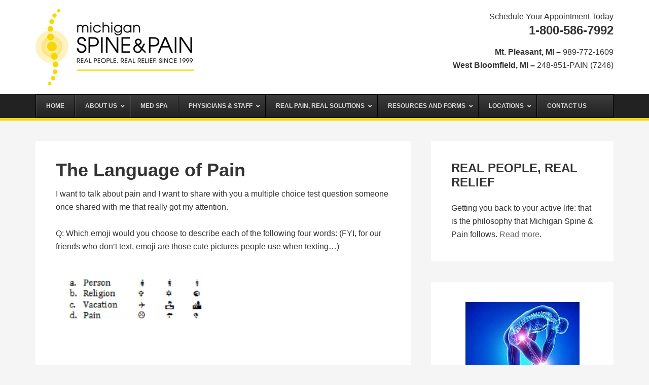

--- FILE ---
content_type: text/html; charset=UTF-8
request_url: https://michiganspineandpain.com/tag/assessing-pain/
body_size: 11877
content:
<!DOCTYPE html>
<html lang="en">
<head >
<meta charset="UTF-8" />
<meta name="viewport" content="width=device-width, initial-scale=1" />
<meta name='robots' content='index, follow, max-image-preview:large, max-snippet:-1, max-video-preview:-1' />
	<style>img:is([sizes="auto" i], [sizes^="auto," i]) { contain-intrinsic-size: 3000px 1500px }</style>
	
	<!-- This site is optimized with the Yoast SEO plugin v26.8 - https://yoast.com/product/yoast-seo-wordpress/ -->
	<title>assessing pain Archives - Michigan Spine &amp; Pain</title>
	<link rel="canonical" href="https://michiganspineandpain.com/tag/assessing-pain/" />
	<meta property="og:locale" content="en_US" />
	<meta property="og:type" content="article" />
	<meta property="og:title" content="assessing pain Archives - Michigan Spine &amp; Pain" />
	<meta property="og:url" content="https://michiganspineandpain.com/tag/assessing-pain/" />
	<meta property="og:site_name" content="Michigan Spine &amp; Pain" />
	<meta name="twitter:card" content="summary_large_image" />
	<script type="application/ld+json" class="yoast-schema-graph">{"@context":"https://schema.org","@graph":[{"@type":"CollectionPage","@id":"https://michiganspineandpain.com/tag/assessing-pain/","url":"https://michiganspineandpain.com/tag/assessing-pain/","name":"assessing pain Archives - Michigan Spine &amp; Pain","isPartOf":{"@id":"https://michiganspineandpain.com/#website"},"breadcrumb":{"@id":"https://michiganspineandpain.com/tag/assessing-pain/#breadcrumb"},"inLanguage":"en"},{"@type":"BreadcrumbList","@id":"https://michiganspineandpain.com/tag/assessing-pain/#breadcrumb","itemListElement":[{"@type":"ListItem","position":1,"name":"Home","item":"https://michiganspineandpain.com/"},{"@type":"ListItem","position":2,"name":"assessing pain"}]},{"@type":"WebSite","@id":"https://michiganspineandpain.com/#website","url":"https://michiganspineandpain.com/","name":"Michigan Spine &amp; Pain","description":"Mt. Pleasant, Gaylord, &amp; West Bloomfield, MI","potentialAction":[{"@type":"SearchAction","target":{"@type":"EntryPoint","urlTemplate":"https://michiganspineandpain.com/?s={search_term_string}"},"query-input":{"@type":"PropertyValueSpecification","valueRequired":true,"valueName":"search_term_string"}}],"inLanguage":"en"}]}</script>
	<!-- / Yoast SEO plugin. -->


<link rel="alternate" type="application/rss+xml" title="Michigan Spine &amp; Pain &raquo; Feed" href="https://michiganspineandpain.com/feed/" />
<link rel="alternate" type="application/rss+xml" title="Michigan Spine &amp; Pain &raquo; Comments Feed" href="https://michiganspineandpain.com/comments/feed/" />
<link rel="alternate" type="application/rss+xml" title="Michigan Spine &amp; Pain &raquo; assessing pain Tag Feed" href="https://michiganspineandpain.com/tag/assessing-pain/feed/" />
<script type="text/javascript">
/* <![CDATA[ */
window._wpemojiSettings = {"baseUrl":"https:\/\/s.w.org\/images\/core\/emoji\/16.0.1\/72x72\/","ext":".png","svgUrl":"https:\/\/s.w.org\/images\/core\/emoji\/16.0.1\/svg\/","svgExt":".svg","source":{"concatemoji":"https:\/\/michiganspineandpain.com\/wp-includes\/js\/wp-emoji-release.min.js?ver=3ec186ccd018a5c625659f106d9dd6a7"}};
/*! This file is auto-generated */
!function(s,n){var o,i,e;function c(e){try{var t={supportTests:e,timestamp:(new Date).valueOf()};sessionStorage.setItem(o,JSON.stringify(t))}catch(e){}}function p(e,t,n){e.clearRect(0,0,e.canvas.width,e.canvas.height),e.fillText(t,0,0);var t=new Uint32Array(e.getImageData(0,0,e.canvas.width,e.canvas.height).data),a=(e.clearRect(0,0,e.canvas.width,e.canvas.height),e.fillText(n,0,0),new Uint32Array(e.getImageData(0,0,e.canvas.width,e.canvas.height).data));return t.every(function(e,t){return e===a[t]})}function u(e,t){e.clearRect(0,0,e.canvas.width,e.canvas.height),e.fillText(t,0,0);for(var n=e.getImageData(16,16,1,1),a=0;a<n.data.length;a++)if(0!==n.data[a])return!1;return!0}function f(e,t,n,a){switch(t){case"flag":return n(e,"\ud83c\udff3\ufe0f\u200d\u26a7\ufe0f","\ud83c\udff3\ufe0f\u200b\u26a7\ufe0f")?!1:!n(e,"\ud83c\udde8\ud83c\uddf6","\ud83c\udde8\u200b\ud83c\uddf6")&&!n(e,"\ud83c\udff4\udb40\udc67\udb40\udc62\udb40\udc65\udb40\udc6e\udb40\udc67\udb40\udc7f","\ud83c\udff4\u200b\udb40\udc67\u200b\udb40\udc62\u200b\udb40\udc65\u200b\udb40\udc6e\u200b\udb40\udc67\u200b\udb40\udc7f");case"emoji":return!a(e,"\ud83e\udedf")}return!1}function g(e,t,n,a){var r="undefined"!=typeof WorkerGlobalScope&&self instanceof WorkerGlobalScope?new OffscreenCanvas(300,150):s.createElement("canvas"),o=r.getContext("2d",{willReadFrequently:!0}),i=(o.textBaseline="top",o.font="600 32px Arial",{});return e.forEach(function(e){i[e]=t(o,e,n,a)}),i}function t(e){var t=s.createElement("script");t.src=e,t.defer=!0,s.head.appendChild(t)}"undefined"!=typeof Promise&&(o="wpEmojiSettingsSupports",i=["flag","emoji"],n.supports={everything:!0,everythingExceptFlag:!0},e=new Promise(function(e){s.addEventListener("DOMContentLoaded",e,{once:!0})}),new Promise(function(t){var n=function(){try{var e=JSON.parse(sessionStorage.getItem(o));if("object"==typeof e&&"number"==typeof e.timestamp&&(new Date).valueOf()<e.timestamp+604800&&"object"==typeof e.supportTests)return e.supportTests}catch(e){}return null}();if(!n){if("undefined"!=typeof Worker&&"undefined"!=typeof OffscreenCanvas&&"undefined"!=typeof URL&&URL.createObjectURL&&"undefined"!=typeof Blob)try{var e="postMessage("+g.toString()+"("+[JSON.stringify(i),f.toString(),p.toString(),u.toString()].join(",")+"));",a=new Blob([e],{type:"text/javascript"}),r=new Worker(URL.createObjectURL(a),{name:"wpTestEmojiSupports"});return void(r.onmessage=function(e){c(n=e.data),r.terminate(),t(n)})}catch(e){}c(n=g(i,f,p,u))}t(n)}).then(function(e){for(var t in e)n.supports[t]=e[t],n.supports.everything=n.supports.everything&&n.supports[t],"flag"!==t&&(n.supports.everythingExceptFlag=n.supports.everythingExceptFlag&&n.supports[t]);n.supports.everythingExceptFlag=n.supports.everythingExceptFlag&&!n.supports.flag,n.DOMReady=!1,n.readyCallback=function(){n.DOMReady=!0}}).then(function(){return e}).then(function(){var e;n.supports.everything||(n.readyCallback(),(e=n.source||{}).concatemoji?t(e.concatemoji):e.wpemoji&&e.twemoji&&(t(e.twemoji),t(e.wpemoji)))}))}((window,document),window._wpemojiSettings);
/* ]]> */
</script>
<link rel='stylesheet' id='wp-theme-css' href='https://michiganspineandpain.com/wp-content/themes/tpl/style.css?ver=2.0.1' type='text/css' media='all' />
<style id='wp-emoji-styles-inline-css' type='text/css'>

	img.wp-smiley, img.emoji {
		display: inline !important;
		border: none !important;
		box-shadow: none !important;
		height: 1em !important;
		width: 1em !important;
		margin: 0 0.07em !important;
		vertical-align: -0.1em !important;
		background: none !important;
		padding: 0 !important;
	}
</style>
<link rel='stylesheet' id='wp-block-library-css' href='https://michiganspineandpain.com/wp-includes/css/dist/block-library/style.min.css?ver=3ec186ccd018a5c625659f106d9dd6a7' type='text/css' media='all' />
<style id='classic-theme-styles-inline-css' type='text/css'>
/*! This file is auto-generated */
.wp-block-button__link{color:#fff;background-color:#32373c;border-radius:9999px;box-shadow:none;text-decoration:none;padding:calc(.667em + 2px) calc(1.333em + 2px);font-size:1.125em}.wp-block-file__button{background:#32373c;color:#fff;text-decoration:none}
</style>
<style id='global-styles-inline-css' type='text/css'>
:root{--wp--preset--aspect-ratio--square: 1;--wp--preset--aspect-ratio--4-3: 4/3;--wp--preset--aspect-ratio--3-4: 3/4;--wp--preset--aspect-ratio--3-2: 3/2;--wp--preset--aspect-ratio--2-3: 2/3;--wp--preset--aspect-ratio--16-9: 16/9;--wp--preset--aspect-ratio--9-16: 9/16;--wp--preset--color--black: #000000;--wp--preset--color--cyan-bluish-gray: #abb8c3;--wp--preset--color--white: #ffffff;--wp--preset--color--pale-pink: #f78da7;--wp--preset--color--vivid-red: #cf2e2e;--wp--preset--color--luminous-vivid-orange: #ff6900;--wp--preset--color--luminous-vivid-amber: #fcb900;--wp--preset--color--light-green-cyan: #7bdcb5;--wp--preset--color--vivid-green-cyan: #00d084;--wp--preset--color--pale-cyan-blue: #8ed1fc;--wp--preset--color--vivid-cyan-blue: #0693e3;--wp--preset--color--vivid-purple: #9b51e0;--wp--preset--gradient--vivid-cyan-blue-to-vivid-purple: linear-gradient(135deg,rgba(6,147,227,1) 0%,rgb(155,81,224) 100%);--wp--preset--gradient--light-green-cyan-to-vivid-green-cyan: linear-gradient(135deg,rgb(122,220,180) 0%,rgb(0,208,130) 100%);--wp--preset--gradient--luminous-vivid-amber-to-luminous-vivid-orange: linear-gradient(135deg,rgba(252,185,0,1) 0%,rgba(255,105,0,1) 100%);--wp--preset--gradient--luminous-vivid-orange-to-vivid-red: linear-gradient(135deg,rgba(255,105,0,1) 0%,rgb(207,46,46) 100%);--wp--preset--gradient--very-light-gray-to-cyan-bluish-gray: linear-gradient(135deg,rgb(238,238,238) 0%,rgb(169,184,195) 100%);--wp--preset--gradient--cool-to-warm-spectrum: linear-gradient(135deg,rgb(74,234,220) 0%,rgb(151,120,209) 20%,rgb(207,42,186) 40%,rgb(238,44,130) 60%,rgb(251,105,98) 80%,rgb(254,248,76) 100%);--wp--preset--gradient--blush-light-purple: linear-gradient(135deg,rgb(255,206,236) 0%,rgb(152,150,240) 100%);--wp--preset--gradient--blush-bordeaux: linear-gradient(135deg,rgb(254,205,165) 0%,rgb(254,45,45) 50%,rgb(107,0,62) 100%);--wp--preset--gradient--luminous-dusk: linear-gradient(135deg,rgb(255,203,112) 0%,rgb(199,81,192) 50%,rgb(65,88,208) 100%);--wp--preset--gradient--pale-ocean: linear-gradient(135deg,rgb(255,245,203) 0%,rgb(182,227,212) 50%,rgb(51,167,181) 100%);--wp--preset--gradient--electric-grass: linear-gradient(135deg,rgb(202,248,128) 0%,rgb(113,206,126) 100%);--wp--preset--gradient--midnight: linear-gradient(135deg,rgb(2,3,129) 0%,rgb(40,116,252) 100%);--wp--preset--font-size--small: 13px;--wp--preset--font-size--medium: 20px;--wp--preset--font-size--large: 36px;--wp--preset--font-size--x-large: 42px;--wp--preset--spacing--20: 0.44rem;--wp--preset--spacing--30: 0.67rem;--wp--preset--spacing--40: 1rem;--wp--preset--spacing--50: 1.5rem;--wp--preset--spacing--60: 2.25rem;--wp--preset--spacing--70: 3.38rem;--wp--preset--spacing--80: 5.06rem;--wp--preset--shadow--natural: 6px 6px 9px rgba(0, 0, 0, 0.2);--wp--preset--shadow--deep: 12px 12px 50px rgba(0, 0, 0, 0.4);--wp--preset--shadow--sharp: 6px 6px 0px rgba(0, 0, 0, 0.2);--wp--preset--shadow--outlined: 6px 6px 0px -3px rgba(255, 255, 255, 1), 6px 6px rgba(0, 0, 0, 1);--wp--preset--shadow--crisp: 6px 6px 0px rgba(0, 0, 0, 1);}:where(.is-layout-flex){gap: 0.5em;}:where(.is-layout-grid){gap: 0.5em;}body .is-layout-flex{display: flex;}.is-layout-flex{flex-wrap: wrap;align-items: center;}.is-layout-flex > :is(*, div){margin: 0;}body .is-layout-grid{display: grid;}.is-layout-grid > :is(*, div){margin: 0;}:where(.wp-block-columns.is-layout-flex){gap: 2em;}:where(.wp-block-columns.is-layout-grid){gap: 2em;}:where(.wp-block-post-template.is-layout-flex){gap: 1.25em;}:where(.wp-block-post-template.is-layout-grid){gap: 1.25em;}.has-black-color{color: var(--wp--preset--color--black) !important;}.has-cyan-bluish-gray-color{color: var(--wp--preset--color--cyan-bluish-gray) !important;}.has-white-color{color: var(--wp--preset--color--white) !important;}.has-pale-pink-color{color: var(--wp--preset--color--pale-pink) !important;}.has-vivid-red-color{color: var(--wp--preset--color--vivid-red) !important;}.has-luminous-vivid-orange-color{color: var(--wp--preset--color--luminous-vivid-orange) !important;}.has-luminous-vivid-amber-color{color: var(--wp--preset--color--luminous-vivid-amber) !important;}.has-light-green-cyan-color{color: var(--wp--preset--color--light-green-cyan) !important;}.has-vivid-green-cyan-color{color: var(--wp--preset--color--vivid-green-cyan) !important;}.has-pale-cyan-blue-color{color: var(--wp--preset--color--pale-cyan-blue) !important;}.has-vivid-cyan-blue-color{color: var(--wp--preset--color--vivid-cyan-blue) !important;}.has-vivid-purple-color{color: var(--wp--preset--color--vivid-purple) !important;}.has-black-background-color{background-color: var(--wp--preset--color--black) !important;}.has-cyan-bluish-gray-background-color{background-color: var(--wp--preset--color--cyan-bluish-gray) !important;}.has-white-background-color{background-color: var(--wp--preset--color--white) !important;}.has-pale-pink-background-color{background-color: var(--wp--preset--color--pale-pink) !important;}.has-vivid-red-background-color{background-color: var(--wp--preset--color--vivid-red) !important;}.has-luminous-vivid-orange-background-color{background-color: var(--wp--preset--color--luminous-vivid-orange) !important;}.has-luminous-vivid-amber-background-color{background-color: var(--wp--preset--color--luminous-vivid-amber) !important;}.has-light-green-cyan-background-color{background-color: var(--wp--preset--color--light-green-cyan) !important;}.has-vivid-green-cyan-background-color{background-color: var(--wp--preset--color--vivid-green-cyan) !important;}.has-pale-cyan-blue-background-color{background-color: var(--wp--preset--color--pale-cyan-blue) !important;}.has-vivid-cyan-blue-background-color{background-color: var(--wp--preset--color--vivid-cyan-blue) !important;}.has-vivid-purple-background-color{background-color: var(--wp--preset--color--vivid-purple) !important;}.has-black-border-color{border-color: var(--wp--preset--color--black) !important;}.has-cyan-bluish-gray-border-color{border-color: var(--wp--preset--color--cyan-bluish-gray) !important;}.has-white-border-color{border-color: var(--wp--preset--color--white) !important;}.has-pale-pink-border-color{border-color: var(--wp--preset--color--pale-pink) !important;}.has-vivid-red-border-color{border-color: var(--wp--preset--color--vivid-red) !important;}.has-luminous-vivid-orange-border-color{border-color: var(--wp--preset--color--luminous-vivid-orange) !important;}.has-luminous-vivid-amber-border-color{border-color: var(--wp--preset--color--luminous-vivid-amber) !important;}.has-light-green-cyan-border-color{border-color: var(--wp--preset--color--light-green-cyan) !important;}.has-vivid-green-cyan-border-color{border-color: var(--wp--preset--color--vivid-green-cyan) !important;}.has-pale-cyan-blue-border-color{border-color: var(--wp--preset--color--pale-cyan-blue) !important;}.has-vivid-cyan-blue-border-color{border-color: var(--wp--preset--color--vivid-cyan-blue) !important;}.has-vivid-purple-border-color{border-color: var(--wp--preset--color--vivid-purple) !important;}.has-vivid-cyan-blue-to-vivid-purple-gradient-background{background: var(--wp--preset--gradient--vivid-cyan-blue-to-vivid-purple) !important;}.has-light-green-cyan-to-vivid-green-cyan-gradient-background{background: var(--wp--preset--gradient--light-green-cyan-to-vivid-green-cyan) !important;}.has-luminous-vivid-amber-to-luminous-vivid-orange-gradient-background{background: var(--wp--preset--gradient--luminous-vivid-amber-to-luminous-vivid-orange) !important;}.has-luminous-vivid-orange-to-vivid-red-gradient-background{background: var(--wp--preset--gradient--luminous-vivid-orange-to-vivid-red) !important;}.has-very-light-gray-to-cyan-bluish-gray-gradient-background{background: var(--wp--preset--gradient--very-light-gray-to-cyan-bluish-gray) !important;}.has-cool-to-warm-spectrum-gradient-background{background: var(--wp--preset--gradient--cool-to-warm-spectrum) !important;}.has-blush-light-purple-gradient-background{background: var(--wp--preset--gradient--blush-light-purple) !important;}.has-blush-bordeaux-gradient-background{background: var(--wp--preset--gradient--blush-bordeaux) !important;}.has-luminous-dusk-gradient-background{background: var(--wp--preset--gradient--luminous-dusk) !important;}.has-pale-ocean-gradient-background{background: var(--wp--preset--gradient--pale-ocean) !important;}.has-electric-grass-gradient-background{background: var(--wp--preset--gradient--electric-grass) !important;}.has-midnight-gradient-background{background: var(--wp--preset--gradient--midnight) !important;}.has-small-font-size{font-size: var(--wp--preset--font-size--small) !important;}.has-medium-font-size{font-size: var(--wp--preset--font-size--medium) !important;}.has-large-font-size{font-size: var(--wp--preset--font-size--large) !important;}.has-x-large-font-size{font-size: var(--wp--preset--font-size--x-large) !important;}
:where(.wp-block-post-template.is-layout-flex){gap: 1.25em;}:where(.wp-block-post-template.is-layout-grid){gap: 1.25em;}
:where(.wp-block-columns.is-layout-flex){gap: 2em;}:where(.wp-block-columns.is-layout-grid){gap: 2em;}
:root :where(.wp-block-pullquote){font-size: 1.5em;line-height: 1.6;}
</style>
<link rel='stylesheet' id='cmplz-general-css' href='https://michiganspineandpain.com/wp-content/plugins/complianz-gdpr/assets/css/cookieblocker.min.css?ver=1765940345' type='text/css' media='all' />
<link rel='stylesheet' id='simple-social-icons-font-css' href='https://michiganspineandpain.com/wp-content/plugins/simple-social-icons/css/style.css?ver=4.0.0' type='text/css' media='all' />
<link rel='stylesheet' id='ubermenu-css' href='https://michiganspineandpain.com/wp-content/plugins/ubermenu/pro/assets/css/ubermenu.min.css?ver=3.7.3' type='text/css' media='all' />
<link rel='stylesheet' id='ubermenu-black-white-2-css' href='https://michiganspineandpain.com/wp-content/plugins/ubermenu/assets/css/skins/blackwhite2.css?ver=3ec186ccd018a5c625659f106d9dd6a7' type='text/css' media='all' />
<link rel='stylesheet' id='ubermenu-font-awesome-all-css' href='https://michiganspineandpain.com/wp-content/plugins/ubermenu/assets/fontawesome/css/all.min.css?ver=3ec186ccd018a5c625659f106d9dd6a7' type='text/css' media='all' />
<script type="text/javascript" async src="https://michiganspineandpain.com/wp-content/plugins/burst-statistics/assets/js/timeme/timeme.min.js?ver=1769079749" id="burst-timeme-js"></script>
<script type="text/javascript" async src="https://michiganspineandpain.com/wp-content/uploads/burst/js/burst.min.js?ver=1769548229" id="burst-js"></script>
<script type="text/javascript" src="https://michiganspineandpain.com/wp-includes/js/jquery/jquery.min.js?ver=3.7.1" id="jquery-core-js"></script>
<script type="text/javascript" src="https://michiganspineandpain.com/wp-includes/js/jquery/jquery-migrate.min.js?ver=3.4.1" id="jquery-migrate-js"></script>
<link rel="https://api.w.org/" href="https://michiganspineandpain.com/wp-json/" /><link rel="alternate" title="JSON" type="application/json" href="https://michiganspineandpain.com/wp-json/wp/v2/tags/62" /><link rel="EditURI" type="application/rsd+xml" title="RSD" href="https://michiganspineandpain.com/xmlrpc.php?rsd" />
<style id="ubermenu-custom-generated-css">
/** Font Awesome 4 Compatibility **/
.fa{font-style:normal;font-variant:normal;font-weight:normal;font-family:FontAwesome;}

/** UberMenu Custom Menu Styles (Customizer) **/
/* main */
 .ubermenu-main .ubermenu-item .ubermenu-submenu-drop { -webkit-transition-duration:300ms; -ms-transition-duration:300ms; transition-duration:300ms; }
 .ubermenu-main .ubermenu-item-layout-image_left > .ubermenu-target-text { padding-left:26px; }
 .ubermenu-main .ubermenu-item-layout-image_right > .ubermenu-target-text { padding-right:26px; }
 .ubermenu-main .ubermenu-item-layout-woocommerce_image_left_price > .ubermenu-target-text { padding-left:26px; }


/* Status: Loaded from Transient */

</style><script>
  (function(i,s,o,g,r,a,m){i['GoogleAnalyticsObject']=r;i[r]=i[r]||function(){
  (i[r].q=i[r].q||[]).push(arguments)},i[r].l=1*new Date();a=s.createElement(o),
  m=s.getElementsByTagName(o)[0];a.async=1;a.src=g;m.parentNode.insertBefore(a,m)
  })(window,document,'script','//www.google-analytics.com/analytics.js','ga');

  ga('create', 'UA-47960810-1', 'michiganspineandpain.com');
  ga('send', 'pageview');

</script><link rel="icon" href="https://michiganspineandpain.com/wp-content/uploads/2024/01/cropped-Dr.Bleiberg-Headshot2-e1706752452588-32x32.jpg" sizes="32x32" />
<link rel="icon" href="https://michiganspineandpain.com/wp-content/uploads/2024/01/cropped-Dr.Bleiberg-Headshot2-e1706752452588-192x192.jpg" sizes="192x192" />
<link rel="apple-touch-icon" href="https://michiganspineandpain.com/wp-content/uploads/2024/01/cropped-Dr.Bleiberg-Headshot2-e1706752452588-180x180.jpg" />
<meta name="msapplication-TileImage" content="https://michiganspineandpain.com/wp-content/uploads/2024/01/cropped-Dr.Bleiberg-Headshot2-e1706752452588-270x270.jpg" />
		<style type="text/css" id="wp-custom-css">
			input[type="checkbox"], input[type="radio"] {
	max-width: fit-content !important;
}		</style>
		</head>
<body data-rsssl=1 class="archive tag tag-assessing-pain tag-62 wp-theme-genesis wp-child-theme-tpl header-image content-sidebar genesis-breadcrumbs-hidden genesis-footer-widgets-visible" data-burst_id="62" data-burst_type="tag"><div class="site-container"><header class="site-header"><div class="wrap"><div class="title-area"><p class="site-title"><a href="https://michiganspineandpain.com/">Michigan Spine &amp; Pain</a></p><p class="site-description">Mt. Pleasant, Gaylord, &amp; West Bloomfield, MI</p></div><div class="widget-area header-widget-area"><section id="custom_post_widget-6" class="widget widget_custom_post_widget"><div class="widget-wrap"><div class="su-row"><div class="su-column su-column-size-1-2"><div class="su-column-inner su-u-clearfix su-u-trim">
<p>&nbsp;</p>
</div></div><div class="su-column su-column-size-1-2"><div class="su-column-inner su-u-clearfix su-u-trim">
<p>Schedule Your Appointment Today</p>
<h3>1-800-586-7992</h3>
<p><strong>Mt. Pleasant, MI &#8211; </strong>989-772-1609<br />
<strong>West Bloomfield, MI &#8211; </strong>248-851-PAIN (7246)</p>
</div></div></div>
</div></section>
</div></div></header><nav class="nav-primary" aria-label="Main"><div class="wrap">
<!-- UberMenu [Configuration:main] [Theme Loc:primary] [Integration:auto] -->
<a class="ubermenu-responsive-toggle ubermenu-responsive-toggle-main ubermenu-skin-black-white-2 ubermenu-loc-primary ubermenu-responsive-toggle-content-align-left ubermenu-responsive-toggle-align-full " tabindex="0" data-ubermenu-target="ubermenu-main-290-primary"><i class="fas fa-bars" ></i>Menu</a><div id="ubermenu-main-290-primary" class="ubermenu ubermenu-nojs ubermenu-main ubermenu-menu-290 ubermenu-loc-primary ubermenu-responsive ubermenu-responsive-default ubermenu-responsive-collapse ubermenu-horizontal ubermenu-transition-slide ubermenu-trigger-hover_intent ubermenu-skin-black-white-2 ubermenu-has-border ubermenu-bar-align-full ubermenu-items-align-left ubermenu-bound ubermenu-sub-indicators ubermenu-retractors-responsive ubermenu-submenu-indicator-closes"><ul id="ubermenu-nav-main-290-primary" class="ubermenu-nav" data-title="Main"><li id="menu-item-1540" class="ubermenu-item ubermenu-item-type-custom ubermenu-item-object-custom ubermenu-item-1540 ubermenu-item-level-0 ubermenu-column ubermenu-column-auto" ><a class="ubermenu-target ubermenu-item-layout-default ubermenu-item-layout-text_only" href="/" tabindex="0"><span class="ubermenu-target-title ubermenu-target-text">Home</span></a></li><li id="menu-item-1541" class="ubermenu-item ubermenu-item-type-post_type ubermenu-item-object-page ubermenu-item-has-children ubermenu-item-1541 ubermenu-item-level-0 ubermenu-column ubermenu-column-auto ubermenu-has-submenu-drop ubermenu-has-submenu-mega" ><a class="ubermenu-target ubermenu-item-layout-default ubermenu-item-layout-text_only" href="https://michiganspineandpain.com/about-us/" tabindex="0"><span class="ubermenu-target-title ubermenu-target-text">About Us</span><i class='ubermenu-sub-indicator fas fa-angle-down'></i></a><ul  class="ubermenu-submenu ubermenu-submenu-id-1541 ubermenu-submenu-type-auto ubermenu-submenu-type-mega ubermenu-submenu-drop ubermenu-submenu-align-full_width"  ><li id="menu-item-1555" class="ubermenu-item ubermenu-item-type-post_type ubermenu-item-object-page ubermenu-item-1555 ubermenu-item-auto ubermenu-item-header ubermenu-item-level-1 ubermenu-column ubermenu-column-auto" ><a class="ubermenu-target ubermenu-item-layout-default ubermenu-item-layout-text_only" href="https://michiganspineandpain.com/about-us/why-michigan-spine-and-pain/"><span class="ubermenu-target-title ubermenu-target-text">Why Michigan Spine and Pain</span></a></li><li id="menu-item-1556" class="ubermenu-item ubermenu-item-type-post_type ubermenu-item-object-page ubermenu-item-1556 ubermenu-item-auto ubermenu-item-header ubermenu-item-level-1 ubermenu-column ubermenu-column-auto" ><a class="ubermenu-target ubermenu-item-layout-default ubermenu-item-layout-text_only" href="https://michiganspineandpain.com/about-us/our-mission/"><span class="ubermenu-target-title ubermenu-target-text">Our Mission</span></a></li><li id="menu-item-1557" class="ubermenu-item ubermenu-item-type-post_type ubermenu-item-object-page ubermenu-item-1557 ubermenu-item-auto ubermenu-item-header ubermenu-item-level-1 ubermenu-column ubermenu-column-auto" ><a class="ubermenu-target ubermenu-item-layout-default ubermenu-item-layout-text_only" href="https://michiganspineandpain.com/about-us/testimonials/"><span class="ubermenu-target-title ubermenu-target-text">Testimonials</span></a></li><li class="ubermenu-retractor ubermenu-retractor-mobile"><i class="fas fa-times"></i> Close</li></ul></li><li id="menu-item-1737" class="ubermenu-item ubermenu-item-type-post_type ubermenu-item-object-page ubermenu-item-1737 ubermenu-item-level-0 ubermenu-column ubermenu-column-auto" ><a class="ubermenu-target ubermenu-item-layout-default ubermenu-item-layout-text_only" href="https://michiganspineandpain.com/michigan-med-spa/" tabindex="0"><span class="ubermenu-target-title ubermenu-target-text">Med Spa</span></a></li><li id="menu-item-1539" class="ubermenu-item ubermenu-item-type-custom ubermenu-item-object-custom ubermenu-item-has-children ubermenu-item-1539 ubermenu-item-level-0 ubermenu-column ubermenu-column-auto ubermenu-has-submenu-drop ubermenu-has-submenu-mega" ><a class="ubermenu-target ubermenu-item-layout-default ubermenu-item-layout-text_only" href="#" tabindex="0"><span class="ubermenu-target-title ubermenu-target-text">Physicians &#038; Staff</span><i class='ubermenu-sub-indicator fas fa-angle-down'></i></a><ul  class="ubermenu-submenu ubermenu-submenu-id-1539 ubermenu-submenu-type-auto ubermenu-submenu-type-mega ubermenu-submenu-drop ubermenu-submenu-align-full_width"  ><li id="menu-item-1549" class="ubermenu-item ubermenu-item-type-post_type ubermenu-item-object-page ubermenu-item-1549 ubermenu-item-auto ubermenu-item-header ubermenu-item-level-1 ubermenu-column ubermenu-column-auto" ><a class="ubermenu-target ubermenu-item-layout-default ubermenu-item-layout-text_only" href="https://michiganspineandpain.com/physicians-and-staff/marvin-bleiberg/"><span class="ubermenu-target-title ubermenu-target-text">Dr. Marvin Bleiberg</span></a></li><li id="menu-item-1550" class="ubermenu-item ubermenu-item-type-post_type ubermenu-item-object-page ubermenu-item-1550 ubermenu-item-auto ubermenu-item-header ubermenu-item-level-1 ubermenu-column ubermenu-column-auto" ><a class="ubermenu-target ubermenu-item-layout-default ubermenu-item-layout-text_only" href="https://michiganspineandpain.com/physicians-and-staff/herman-ruiz/"><span class="ubermenu-target-title ubermenu-target-text">Dr. Herman Ruiz</span></a></li><li id="menu-item-1551" class="ubermenu-item ubermenu-item-type-post_type ubermenu-item-object-page ubermenu-item-1551 ubermenu-item-auto ubermenu-item-header ubermenu-item-level-1 ubermenu-column ubermenu-column-auto" ><a class="ubermenu-target ubermenu-item-layout-default ubermenu-item-layout-text_only" href="https://michiganspineandpain.com/physicians-and-staff/stuart-firsten/"><span class="ubermenu-target-title ubermenu-target-text">Stuart A. Firsten, DC</span></a></li><li id="menu-item-1554" class="ubermenu-item ubermenu-item-type-post_type ubermenu-item-object-page ubermenu-item-1554 ubermenu-item-auto ubermenu-item-header ubermenu-item-level-1 ubermenu-column ubermenu-column-auto" ><a class="ubermenu-target ubermenu-item-layout-default ubermenu-item-layout-text_only" href="https://michiganspineandpain.com/physicians-and-staff/emrys/"><span class="ubermenu-target-title ubermenu-target-text">Dr. Brian Emrys, D.C.</span></a></li><li id="menu-item-1548" class="ubermenu-item ubermenu-item-type-post_type ubermenu-item-object-page ubermenu-item-1548 ubermenu-item-auto ubermenu-item-header ubermenu-item-level-1 ubermenu-column ubermenu-column-auto" ><a class="ubermenu-target ubermenu-item-layout-default ubermenu-item-layout-text_only" href="https://michiganspineandpain.com/physicians-and-staff/amy-mcdonald/"><span class="ubermenu-target-title ubermenu-target-text">Amy McDonald, MSPT</span></a></li><li id="menu-item-1553" class="ubermenu-item ubermenu-item-type-post_type ubermenu-item-object-page ubermenu-item-1553 ubermenu-item-auto ubermenu-item-header ubermenu-item-level-1 ubermenu-column ubermenu-column-auto" ><a class="ubermenu-target ubermenu-item-layout-default ubermenu-item-layout-text_only" href="https://michiganspineandpain.com/physicians-and-staff/adam/"><span class="ubermenu-target-title ubermenu-target-text">Adam Wilson, PA</span></a></li><li id="menu-item-1552" class="ubermenu-item ubermenu-item-type-post_type ubermenu-item-object-page ubermenu-item-1552 ubermenu-item-auto ubermenu-item-header ubermenu-item-level-1 ubermenu-column ubermenu-column-auto" ><a class="ubermenu-target ubermenu-item-layout-default ubermenu-item-layout-text_only" href="https://michiganspineandpain.com/physicians-and-staff/shara/"><span class="ubermenu-target-title ubermenu-target-text">Shara Wohlscheid, PA-C</span></a></li><li class="ubermenu-retractor ubermenu-retractor-mobile"><i class="fas fa-times"></i> Close</li></ul></li><li id="menu-item-1542" class="ubermenu-item ubermenu-item-type-post_type ubermenu-item-object-page ubermenu-item-has-children ubermenu-item-1542 ubermenu-item-level-0 ubermenu-column ubermenu-column-auto ubermenu-has-submenu-drop ubermenu-has-submenu-mega" ><a class="ubermenu-target ubermenu-item-layout-default ubermenu-item-layout-text_only" href="https://michiganspineandpain.com/real-pain-real-solutions/" tabindex="0"><span class="ubermenu-target-title ubermenu-target-text">Real Pain, Real Solutions</span><i class='ubermenu-sub-indicator fas fa-angle-down'></i></a><ul  class="ubermenu-submenu ubermenu-submenu-id-1542 ubermenu-submenu-type-auto ubermenu-submenu-type-mega ubermenu-submenu-drop ubermenu-submenu-align-full_width"  ><li id="menu-item-1567" class="ubermenu-item ubermenu-item-type-post_type ubermenu-item-object-page ubermenu-item-has-children ubermenu-item-1567 ubermenu-item-auto ubermenu-item-header ubermenu-item-level-1 ubermenu-column ubermenu-column-auto ubermenu-has-submenu-stack" ><a class="ubermenu-target ubermenu-item-layout-default ubermenu-item-layout-text_only" href="https://michiganspineandpain.com/real-pain-real-solutions/diagnosis/"><span class="ubermenu-target-title ubermenu-target-text">Diagnosis</span></a><ul  class="ubermenu-submenu ubermenu-submenu-id-1567 ubermenu-submenu-type-auto ubermenu-submenu-type-stack"  ><li id="menu-item-1558" class="ubermenu-item ubermenu-item-type-post_type ubermenu-item-object-page ubermenu-item-1558 ubermenu-item-auto ubermenu-item-normal ubermenu-item-level-2 ubermenu-column ubermenu-column-auto" ><a class="ubermenu-target ubermenu-item-layout-default ubermenu-item-layout-text_only" href="https://michiganspineandpain.com/real-pain-real-solutions/diagnosis/spinal-stenosis/"><span class="ubermenu-target-title ubermenu-target-text">Spinal Stenosis</span></a></li><li id="menu-item-1562" class="ubermenu-item ubermenu-item-type-post_type ubermenu-item-object-page ubermenu-item-1562 ubermenu-item-auto ubermenu-item-normal ubermenu-item-level-2 ubermenu-column ubermenu-column-auto" ><a class="ubermenu-target ubermenu-item-layout-default ubermenu-item-layout-text_only" href="https://michiganspineandpain.com/real-pain-real-solutions/diagnosis/herniated-disc-bulging-disc-protruding-disc/"><span class="ubermenu-target-title ubermenu-target-text">Herniated Disc / Bulging Disc / Protruding Disc</span></a></li><li id="menu-item-1563" class="ubermenu-item ubermenu-item-type-post_type ubermenu-item-object-page ubermenu-item-1563 ubermenu-item-auto ubermenu-item-normal ubermenu-item-level-2 ubermenu-column ubermenu-column-auto" ><a class="ubermenu-target ubermenu-item-layout-default ubermenu-item-layout-text_only" href="https://michiganspineandpain.com/real-pain-real-solutions/diagnosis/cervical-neck-pain/"><span class="ubermenu-target-title ubermenu-target-text">Cervical / Neck Pain</span></a></li><li id="menu-item-1569" class="ubermenu-item ubermenu-item-type-post_type ubermenu-item-object-page ubermenu-item-1569 ubermenu-item-auto ubermenu-item-normal ubermenu-item-level-2 ubermenu-column ubermenu-column-auto" ><a class="ubermenu-target ubermenu-item-layout-default ubermenu-item-layout-text_only" href="https://michiganspineandpain.com/real-pain-real-solutions/diagnosis/degenerative-disc-disease/"><span class="ubermenu-target-title ubermenu-target-text">Degenerative Disc Disease</span></a></li><li id="menu-item-1570" class="ubermenu-item ubermenu-item-type-post_type ubermenu-item-object-page ubermenu-item-1570 ubermenu-item-auto ubermenu-item-normal ubermenu-item-level-2 ubermenu-column ubermenu-column-auto" ><a class="ubermenu-target ubermenu-item-layout-default ubermenu-item-layout-text_only" href="https://michiganspineandpain.com/real-pain-real-solutions/diagnosis/fibromyalgia/"><span class="ubermenu-target-title ubermenu-target-text">Fibromyalgia</span></a></li><li id="menu-item-1571" class="ubermenu-item ubermenu-item-type-post_type ubermenu-item-object-page ubermenu-item-1571 ubermenu-item-auto ubermenu-item-normal ubermenu-item-level-2 ubermenu-column ubermenu-column-auto" ><a class="ubermenu-target ubermenu-item-layout-default ubermenu-item-layout-text_only" href="https://michiganspineandpain.com/real-pain-real-solutions/diagnosis/headaches/"><span class="ubermenu-target-title ubermenu-target-text">Headaches</span></a></li><li id="menu-item-1561" class="ubermenu-item ubermenu-item-type-post_type ubermenu-item-object-page ubermenu-item-1561 ubermenu-item-auto ubermenu-item-normal ubermenu-item-level-2 ubermenu-column ubermenu-column-auto" ><a class="ubermenu-target ubermenu-item-layout-default ubermenu-item-layout-text_only" href="https://michiganspineandpain.com/real-pain-real-solutions/diagnosis/hip-pain/"><span class="ubermenu-target-title ubermenu-target-text">Hip Pain</span></a></li><li id="menu-item-1565" class="ubermenu-item ubermenu-item-type-post_type ubermenu-item-object-page ubermenu-item-1565 ubermenu-item-auto ubermenu-item-normal ubermenu-item-level-2 ubermenu-column ubermenu-column-auto" ><a class="ubermenu-target ubermenu-item-layout-default ubermenu-item-layout-text_only" href="https://michiganspineandpain.com/real-pain-real-solutions/diagnosis/low-back-pain/"><span class="ubermenu-target-title ubermenu-target-text">Low Back Pain</span></a></li><li id="menu-item-1560" class="ubermenu-item ubermenu-item-type-post_type ubermenu-item-object-page ubermenu-item-1560 ubermenu-item-auto ubermenu-item-normal ubermenu-item-level-2 ubermenu-column ubermenu-column-auto" ><a class="ubermenu-target ubermenu-item-layout-default ubermenu-item-layout-text_only" href="https://michiganspineandpain.com/real-pain-real-solutions/diagnosis/knee-pain/"><span class="ubermenu-target-title ubermenu-target-text">Knee Pain</span></a></li></ul></li><li id="menu-item-1566" class="ubermenu-item ubermenu-item-type-post_type ubermenu-item-object-page ubermenu-item-has-children ubermenu-item-1566 ubermenu-item-auto ubermenu-item-header ubermenu-item-level-1 ubermenu-column ubermenu-column-auto ubermenu-has-submenu-stack" ><a class="ubermenu-target ubermenu-item-layout-default ubermenu-item-layout-text_only" href="https://michiganspineandpain.com/real-pain-real-solutions/treatment/"><span class="ubermenu-target-title ubermenu-target-text">Treatment</span></a><ul  class="ubermenu-submenu ubermenu-submenu-id-1566 ubermenu-submenu-type-auto ubermenu-submenu-type-stack"  ><li id="menu-item-1579" class="ubermenu-item ubermenu-item-type-post_type ubermenu-item-object-page ubermenu-item-1579 ubermenu-item-auto ubermenu-item-normal ubermenu-item-level-2 ubermenu-column ubermenu-column-auto" ><a class="ubermenu-target ubermenu-item-layout-default ubermenu-item-layout-text_only" href="https://michiganspineandpain.com/real-pain-real-solutions/treatment/chiropractic-treatment/"><span class="ubermenu-target-title ubermenu-target-text">Chiropractic Treatment</span></a></li><li id="menu-item-1578" class="ubermenu-item ubermenu-item-type-post_type ubermenu-item-object-page ubermenu-item-1578 ubermenu-item-auto ubermenu-item-normal ubermenu-item-level-2 ubermenu-column ubermenu-column-auto" ><a class="ubermenu-target ubermenu-item-layout-default ubermenu-item-layout-text_only" href="https://michiganspineandpain.com/real-pain-real-solutions/treatment/acupuncture/"><span class="ubermenu-target-title ubermenu-target-text">Acupuncture</span></a></li><li id="menu-item-1584" class="ubermenu-item ubermenu-item-type-post_type ubermenu-item-object-page ubermenu-item-1584 ubermenu-item-auto ubermenu-item-normal ubermenu-item-level-2 ubermenu-column ubermenu-column-auto" ><a class="ubermenu-target ubermenu-item-layout-default ubermenu-item-layout-text_only" href="https://michiganspineandpain.com/real-pain-real-solutions/treatment/physical-therapy/"><span class="ubermenu-target-title ubermenu-target-text">Physical Therapy</span></a></li><li id="menu-item-1637" class="ubermenu-item ubermenu-item-type-post_type ubermenu-item-object-page ubermenu-item-1637 ubermenu-item-auto ubermenu-item-normal ubermenu-item-level-2 ubermenu-column ubermenu-column-auto" ><a class="ubermenu-target ubermenu-item-layout-default ubermenu-item-layout-text_only" href="https://michiganspineandpain.com/real-pain-real-solutions/treatment/spinal-decompression-therapy/"><span class="ubermenu-target-title ubermenu-target-text">Spinal Decompression Therapy</span></a></li><li id="menu-item-1631" class="ubermenu-item ubermenu-item-type-post_type ubermenu-item-object-page ubermenu-item-1631 ubermenu-item-auto ubermenu-item-normal ubermenu-item-level-2 ubermenu-column ubermenu-column-auto" ><a class="ubermenu-target ubermenu-item-layout-default ubermenu-item-layout-text_only" href="https://michiganspineandpain.com/exomind/"><span class="ubermenu-target-title ubermenu-target-text">ExoMind</span></a></li><li id="menu-item-1581" class="ubermenu-item ubermenu-item-type-post_type ubermenu-item-object-page ubermenu-item-1581 ubermenu-item-auto ubermenu-item-normal ubermenu-item-level-2 ubermenu-column ubermenu-column-auto" ><a class="ubermenu-target ubermenu-item-layout-default ubermenu-item-layout-text_only" href="https://michiganspineandpain.com/real-pain-real-solutions/treatment/michigan-spine-pain-solutions-comprehensive-multi-specialty-pain-relief/"><span class="ubermenu-target-title ubermenu-target-text">Comprehensive Multi Specialty Pain Relief</span></a></li><li id="menu-item-1582" class="ubermenu-item ubermenu-item-type-post_type ubermenu-item-object-page ubermenu-item-1582 ubermenu-item-auto ubermenu-item-normal ubermenu-item-level-2 ubermenu-column ubermenu-column-auto" ><a class="ubermenu-target ubermenu-item-layout-default ubermenu-item-layout-text_only" href="https://michiganspineandpain.com/real-pain-real-solutions/treatment/interventional-procedures/"><span class="ubermenu-target-title ubermenu-target-text">Interventional Procedures</span></a></li><li id="menu-item-1564" class="ubermenu-item ubermenu-item-type-post_type ubermenu-item-object-page ubermenu-item-1564 ubermenu-item-auto ubermenu-item-normal ubermenu-item-level-2 ubermenu-column ubermenu-column-auto" ><a class="ubermenu-target ubermenu-item-layout-default ubermenu-item-layout-text_only" href="https://michiganspineandpain.com/real-pain-real-solutions/treatment/photobiomodulation/"><span class="ubermenu-target-title ubermenu-target-text">High Power Therapy/Photobiomodulation</span></a></li><li id="menu-item-1559" class="ubermenu-item ubermenu-item-type-post_type ubermenu-item-object-page ubermenu-item-1559 ubermenu-item-auto ubermenu-item-normal ubermenu-item-level-2 ubermenu-column ubermenu-column-auto" ><a class="ubermenu-target ubermenu-item-layout-default ubermenu-item-layout-text_only" href="https://michiganspineandpain.com/real-pain-real-solutions/treatment/technology/"><span class="ubermenu-target-title ubermenu-target-text">Technology</span></a></li><li id="menu-item-1583" class="ubermenu-item ubermenu-item-type-post_type ubermenu-item-object-page ubermenu-item-1583 ubermenu-item-auto ubermenu-item-normal ubermenu-item-level-2 ubermenu-column ubermenu-column-auto" ><a class="ubermenu-target ubermenu-item-layout-default ubermenu-item-layout-text_only" href="https://michiganspineandpain.com/real-pain-real-solutions/treatment/patient-care/"><span class="ubermenu-target-title ubermenu-target-text">Patient Care</span></a></li></ul></li><li class="ubermenu-retractor ubermenu-retractor-mobile"><i class="fas fa-times"></i> Close</li></ul></li><li id="menu-item-1543" class="ubermenu-item ubermenu-item-type-post_type ubermenu-item-object-page ubermenu-item-has-children ubermenu-item-1543 ubermenu-item-level-0 ubermenu-column ubermenu-column-auto ubermenu-has-submenu-drop ubermenu-has-submenu-mega" ><a class="ubermenu-target ubermenu-item-layout-default ubermenu-item-layout-text_only" href="https://michiganspineandpain.com/resources/" tabindex="0"><span class="ubermenu-target-title ubermenu-target-text">Resources and Forms</span><i class='ubermenu-sub-indicator fas fa-angle-down'></i></a><ul  class="ubermenu-submenu ubermenu-submenu-id-1543 ubermenu-submenu-type-auto ubermenu-submenu-type-mega ubermenu-submenu-drop ubermenu-submenu-align-full_width"  ><li id="menu-item-1602" class="ubermenu-item ubermenu-item-type-custom ubermenu-item-object-custom ubermenu-item-1602 ubermenu-item-auto ubermenu-item-header ubermenu-item-level-1 ubermenu-column ubermenu-column-auto" ><a class="ubermenu-target ubermenu-item-layout-default ubermenu-item-layout-text_only" href="https://mycw43.eclinicalweb.com/portal4925/jsp/100mp/login_otp.jsp"><span class="ubermenu-target-title ubermenu-target-text">Patient Portal</span></a></li><li id="menu-item-1601" class="ubermenu-item ubermenu-item-type-custom ubermenu-item-object-custom ubermenu-item-1601 ubermenu-item-auto ubermenu-item-header ubermenu-item-level-1 ubermenu-column ubermenu-column-auto" ><a class="ubermenu-target ubermenu-item-layout-default ubermenu-item-layout-text_only" href="https://mycw43.eclinicalweb.com/portal4925/jsp/100mp/login_otp.jsp"><span class="ubermenu-target-title ubermenu-target-text">Pay My Bill</span></a></li><li id="menu-item-1649" class="ubermenu-item ubermenu-item-type-post_type ubermenu-item-object-page ubermenu-item-1649 ubermenu-item-auto ubermenu-item-header ubermenu-item-level-1 ubermenu-column ubermenu-column-auto" ><a class="ubermenu-target ubermenu-item-layout-default ubermenu-item-layout-text_only" href="https://michiganspineandpain.com/payment-plans/"><span class="ubermenu-target-title ubermenu-target-text">Payment Plans</span></a></li><li id="menu-item-1588" class="ubermenu-item ubermenu-item-type-post_type ubermenu-item-object-page ubermenu-item-1588 ubermenu-item-auto ubermenu-item-header ubermenu-item-level-1 ubermenu-column ubermenu-column-auto" ><a class="ubermenu-target ubermenu-item-layout-default ubermenu-item-layout-text_only" href="https://michiganspineandpain.com/care-credit/"><span class="ubermenu-target-title ubermenu-target-text">Care Credit</span></a></li><li id="menu-item-1596" class="ubermenu-item ubermenu-item-type-post_type ubermenu-item-object-page ubermenu-item-1596 ubermenu-item-auto ubermenu-item-header ubermenu-item-level-1 ubermenu-column ubermenu-column-auto" ><a class="ubermenu-target ubermenu-item-layout-default ubermenu-item-layout-text_only" href="https://michiganspineandpain.com/no-surprises-act/"><span class="ubermenu-target-title ubermenu-target-text">No Surprises Act</span></a></li><li id="menu-item-1603" class="ubermenu-item ubermenu-item-type-custom ubermenu-item-object-custom ubermenu-item-1603 ubermenu-item-auto ubermenu-item-header ubermenu-item-level-1 ubermenu-column ubermenu-column-auto" ><a class="ubermenu-target ubermenu-item-layout-default ubermenu-item-layout-text_only" href="https://medicopy.net/patients"><span class="ubermenu-target-title ubermenu-target-text">Request Medical Records</span></a></li><li class="ubermenu-retractor ubermenu-retractor-mobile"><i class="fas fa-times"></i> Close</li></ul></li><li id="menu-item-1544" class="ubermenu-item ubermenu-item-type-post_type ubermenu-item-object-page ubermenu-item-has-children ubermenu-item-1544 ubermenu-item-level-0 ubermenu-column ubermenu-column-auto ubermenu-has-submenu-drop ubermenu-has-submenu-mega" ><a class="ubermenu-target ubermenu-item-layout-default ubermenu-item-layout-text_only" href="https://michiganspineandpain.com/locations/" tabindex="0"><span class="ubermenu-target-title ubermenu-target-text">Locations</span><i class='ubermenu-sub-indicator fas fa-angle-down'></i></a><ul  class="ubermenu-submenu ubermenu-submenu-id-1544 ubermenu-submenu-type-auto ubermenu-submenu-type-mega ubermenu-submenu-drop ubermenu-submenu-align-full_width"  ><li id="menu-item-1546" class="ubermenu-item ubermenu-item-type-post_type ubermenu-item-object-page ubermenu-item-1546 ubermenu-item-auto ubermenu-item-header ubermenu-item-level-1 ubermenu-column ubermenu-column-auto" ><a class="ubermenu-target ubermenu-item-layout-default ubermenu-item-layout-text_only" href="https://michiganspineandpain.com/locations/west-bloomfield/"><span class="ubermenu-target-title ubermenu-target-text">West Bloomfield</span></a></li><li id="menu-item-1547" class="ubermenu-item ubermenu-item-type-post_type ubermenu-item-object-page ubermenu-item-1547 ubermenu-item-auto ubermenu-item-header ubermenu-item-level-1 ubermenu-column ubermenu-column-auto" ><a class="ubermenu-target ubermenu-item-layout-default ubermenu-item-layout-text_only" href="https://michiganspineandpain.com/locations/mt-pleasant/"><span class="ubermenu-target-title ubermenu-target-text">Mt. Pleasant</span></a></li><li class="ubermenu-retractor ubermenu-retractor-mobile"><i class="fas fa-times"></i> Close</li></ul></li><li id="menu-item-1545" class="ubermenu-item ubermenu-item-type-post_type ubermenu-item-object-page ubermenu-item-1545 ubermenu-item-level-0 ubermenu-column ubermenu-column-auto" ><a class="ubermenu-target ubermenu-item-layout-default ubermenu-item-layout-text_only" href="https://michiganspineandpain.com/contact-us/" tabindex="0"><span class="ubermenu-target-title ubermenu-target-text">Contact Us</span></a></li></ul></div>
<!-- End UberMenu -->
</div></nav><div class="site-inner"><div class="content-sidebar-wrap"><main class="content"><article class="post-454 post type-post status-publish format-standard category-patient-experience tag-assessing-pain tag-talking-about-pain entry" aria-label="The Language of Pain"><header class="entry-header"><h2 class="entry-title"><a class="entry-title-link" rel="bookmark" href="https://michiganspineandpain.com/the-language-of-pain/">The Language of Pain</a></h2>
</header><div class="entry-content"><p>I want to talk about pain and I want to share with you a multiple choice test question someone once shared with me that really got my attention.</p>
<p>Q: Which emoji would you choose to describe each of the following four words: (FYI, for our friends who don’t text, emoji are those cute pictures people use when texting…)</p>
<p><a href="https://michiganspineandpain.com/wp-content/uploads/2014/09/Emoji-quiz.jpg"><img decoding="async" class="alignleft size-full wp-image-455" alt="Emoji quiz" src="https://michiganspineandpain.com/wp-content/uploads/2014/09/Emoji-quiz.jpg" width="334" height="105" srcset="https://michiganspineandpain.com/wp-content/uploads/2014/09/Emoji-quiz.jpg 334w, https://michiganspineandpain.com/wp-content/uploads/2014/09/Emoji-quiz-300x94.jpg 300w" sizes="(max-width: 334px) 100vw, 334px" /></a></p>
<p>&nbsp;</p>
<p>&nbsp;</p>
<p>&nbsp;</p>
<p>&nbsp;</p>
<p>A: Get it?  It’s not difficult to see. There are multiple ways to talk, different language people can choose to use and even different pictures for the very same word. For one person vacation is a plane; another&#8217;s vacation is a tent.</p>
<p>Talking about pain is no exception. Your pain comes on with agony like a lightning strike; mine makes my whole day sad. The way you experience your pain and the way I experience my pain are so very different that often times describing it on a scale of 1 to 10 is insufficient for conveying important information to people like healthcare providers. Talking about pain effectively requires a degree of confidence. One has to believe that the language of pain is truly understood. Patients and doctors, patients and family and even patients and other patients must feel secure that they are effectively communicating “pain” with one another. I like the article recently published in the <em>New York Times</em> entitled &#8220;How to Talk About Pain&#8221; (<a href="http://www.nytimes.com/2014/07/13/opinion/sunday/how-to-talk-about-pain.html?_r=0" target="_blank">http://www.nytimes.com/2014/07/13/opinion/sunday/how-to-talk-about-pain.html?_r=0</a>), because it presents intelligent insight on the subject of pain and communication.  The author, Joanna Bourke, Professor of History at London’s Birkbeck College is also the author of “The Story of Pain: From Prayer to Painkillers.”  If you are interested in exploring further, Bourke’s  book is worth  reading.</p>
</div><footer class="entry-footer"><p class="entry-meta"><span class="entry-categories">Filed Under: <a href="https://michiganspineandpain.com/category/patient-experience/" rel="category tag">Patient Experience</a></span> <span class="entry-tags">Tagged With: <a href="https://michiganspineandpain.com/tag/assessing-pain/" rel="tag">assessing pain</a>, <a href="https://michiganspineandpain.com/tag/talking-about-pain/" rel="tag">talking about pain</a></span></p></footer></article></main><aside class="sidebar sidebar-primary widget-area" role="complementary" aria-label="Primary Sidebar"><section id="custom_post_widget-9" class="widget widget_custom_post_widget"><div class="widget-wrap"><h4 class="widget-title widgettitle">Real People, Real Relief</h4>
<p>Getting you back to your active life: that is the philosophy that Michigan Spine &amp; Pain follows. <a title="Real Pain, Real Solutions" href="https://michiganspineandpain.com/real-pain-real-solutions/">Read more</a>.</p>
</div></section>
<section id="soliloquy-3" class="widget soliloquy"><div class="widget-wrap"><div class="soliloquy-outer-container" data-soliloquy-loaded="0"><div aria-live="polite" id="soliloquy-container-1491_1" class="soliloquy-container soliloquy-transition-fade soliloquy-fade soliloquy-controls-active soliloquy-arrows-active  soliloquy-theme-classic no-js" style="max-width:800px;margin:0 auto 20px;max-width:100%;max-height:none;"><ul id="soliloquy-1491_1" class="soliloquy-slider soliloquy-slides soliloquy-wrap soliloquy-clear"><li aria-hidden="true" class="soliloquy-item soliloquy-item-1 soliloquy-id-1492 soliloquy-image-slide" draggable="false" style="list-style:none;"><img id="soliloquy-image-1492" class="soliloquy-image soliloquy-image-1" src="https://michiganspineandpain.com/wp-content/uploads/2024/01/images-1.jpg" alt="images (1)" loading="lazy" /></li><li aria-hidden="true" class="soliloquy-item soliloquy-item-2 soliloquy-id-1493 soliloquy-image-slide" draggable="false" style="list-style:none;"><img id="soliloquy-image-1493" class="soliloquy-image soliloquy-image-2 soliloquy-preload" src="https://michiganspineandpain.com/wp-content/plugins/soliloquy/assets/css/images/holder.gif" data-soliloquy-src="https://michiganspineandpain.com/wp-content/uploads/2024/01/images-2.jpg" alt="images (2)" loading="lazy" /></li><li aria-hidden="true" class="soliloquy-item soliloquy-item-3 soliloquy-id-1494 soliloquy-image-slide" draggable="false" style="list-style:none;"><img id="soliloquy-image-1494" class="soliloquy-image soliloquy-image-3 soliloquy-preload" src="https://michiganspineandpain.com/wp-content/plugins/soliloquy/assets/css/images/holder.gif" data-soliloquy-src="https://michiganspineandpain.com/wp-content/uploads/2024/01/images-3.jpg" alt="images (3)" loading="lazy" /></li><li aria-hidden="true" class="soliloquy-item soliloquy-item-4 soliloquy-id-1495 soliloquy-image-slide" draggable="false" style="list-style:none;"><img id="soliloquy-image-1495" class="soliloquy-image soliloquy-image-4 soliloquy-preload" src="https://michiganspineandpain.com/wp-content/plugins/soliloquy/assets/css/images/holder.gif" data-soliloquy-src="https://michiganspineandpain.com/wp-content/uploads/2024/01/images-4.jpg" alt="images (4)" loading="lazy" /></li><li aria-hidden="true" class="soliloquy-item soliloquy-item-5 soliloquy-id-1496 soliloquy-image-slide" draggable="false" style="list-style:none;"><img id="soliloquy-image-1496" class="soliloquy-image soliloquy-image-5 soliloquy-preload" src="https://michiganspineandpain.com/wp-content/plugins/soliloquy/assets/css/images/holder.gif" data-soliloquy-src="https://michiganspineandpain.com/wp-content/uploads/2024/01/images-5.jpg" alt="images (5)" loading="lazy" /></li><li aria-hidden="true" class="soliloquy-item soliloquy-item-6 soliloquy-id-1497 soliloquy-image-slide" draggable="false" style="list-style:none;"><img id="soliloquy-image-1497" class="soliloquy-image soliloquy-image-6 soliloquy-preload" src="https://michiganspineandpain.com/wp-content/plugins/soliloquy/assets/css/images/holder.gif" data-soliloquy-src="https://michiganspineandpain.com/wp-content/uploads/2024/01/images-6.jpg" alt="images (6)" loading="lazy" /></li><li aria-hidden="true" class="soliloquy-item soliloquy-item-7 soliloquy-id-1498 soliloquy-image-slide" draggable="false" style="list-style:none;"><img id="soliloquy-image-1498" class="soliloquy-image soliloquy-image-7 soliloquy-preload" src="https://michiganspineandpain.com/wp-content/plugins/soliloquy/assets/css/images/holder.gif" data-soliloquy-src="https://michiganspineandpain.com/wp-content/uploads/2024/01/images.jpg" alt="images" loading="lazy" /></li><li aria-hidden="true" class="soliloquy-item soliloquy-item-8 soliloquy-id-1499 soliloquy-image-slide" draggable="false" style="list-style:none;"><img id="soliloquy-image-1499" class="soliloquy-image soliloquy-image-8 soliloquy-preload" src="https://michiganspineandpain.com/wp-content/plugins/soliloquy/assets/css/images/holder.gif" data-soliloquy-src="https://michiganspineandpain.com/wp-content/uploads/2024/01/MISP_Blog-3_ID-No._94983727-1.jpeg" alt="MISP_Blog-3_ID-No._94983727-1" loading="lazy" /></li><li aria-hidden="true" class="soliloquy-item soliloquy-item-9 soliloquy-id-1501 soliloquy-image-slide" draggable="false" style="list-style:none;"><img id="soliloquy-image-1501" class="soliloquy-image soliloquy-image-9 soliloquy-preload" src="https://michiganspineandpain.com/wp-content/plugins/soliloquy/assets/css/images/holder.gif" data-soliloquy-src="https://michiganspineandpain.com/wp-content/uploads/2024/01/109709590_3239691509407631_2736773273530187624_n.jpg" alt="109709590_3239691509407631_2736773273530187624_n" loading="lazy" /></li></ul></div><noscript><div class="soliloquy-no-js" style="display:none;visibility:hidden;height:0;line-height:0;opacity:0;"><img class="soliloquy-image soliloquy-no-js-image skip-lazy" src="https://michiganspineandpain.com/wp-content/uploads/2024/01/images-1.jpg" alt="images (1)" /><img class="soliloquy-image soliloquy-no-js-image skip-lazy" src="https://michiganspineandpain.com/wp-content/uploads/2024/01/images-2.jpg" alt="images (2)" /><img class="soliloquy-image soliloquy-no-js-image skip-lazy" src="https://michiganspineandpain.com/wp-content/uploads/2024/01/images-3.jpg" alt="images (3)" /><img class="soliloquy-image soliloquy-no-js-image skip-lazy" src="https://michiganspineandpain.com/wp-content/uploads/2024/01/images-4.jpg" alt="images (4)" /><img class="soliloquy-image soliloquy-no-js-image skip-lazy" src="https://michiganspineandpain.com/wp-content/uploads/2024/01/images-5.jpg" alt="images (5)" /><img class="soliloquy-image soliloquy-no-js-image skip-lazy" src="https://michiganspineandpain.com/wp-content/uploads/2024/01/images-6.jpg" alt="images (6)" /><img class="soliloquy-image soliloquy-no-js-image skip-lazy" src="https://michiganspineandpain.com/wp-content/uploads/2024/01/images.jpg" alt="images" /><img class="soliloquy-image soliloquy-no-js-image skip-lazy" src="https://michiganspineandpain.com/wp-content/uploads/2024/01/MISP_Blog-3_ID-No._94983727-1.jpeg" alt="MISP_Blog-3_ID-No._94983727-1" /><img class="soliloquy-image soliloquy-no-js-image skip-lazy" src="https://michiganspineandpain.com/wp-content/uploads/2024/01/109709590_3239691509407631_2736773273530187624_n.jpg" alt="109709590_3239691509407631_2736773273530187624_n" /></div></noscript></div></div></section>
</aside></div></div><div class="footer-widgets"><div class="wrap"><div class="widget-area footer-widgets-1 footer-widget-area"><section id="custom_post_widget-5" class="widget widget_custom_post_widget"><div class="widget-wrap"><h4 class="widget-title widgettitle">Real Relief</h4>
<ul>
<li><a title="Spinal Stenosis" href="https://michiganspineandpain.com/spinal-stenosis/">Spinal Stenosis</a></li>
<li><a title="Herniated Disc / Bulging Disc / Protruding Disc" href="https://michiganspineandpain.com/herniated-disc-bulging-disc-protruding-disc/">Herniated / Bulging / Protruding Disc</a></li>
<li><a title="Cervical / Neck Pain" href="https://michiganspineandpain.com/cervical-neck-pain/">Cervical / Neck Pain</a></li>
<li><a title="Degenerative Disc Disease" href="https://michiganspineandpain.com/degenerative-disc-disease/">Degenerative Disc Disease</a></li>
<li><a title="Headaches" href="https://michiganspineandpain.com/real-pain-real-solutions/diagnosis/headaches/">Headaches</a></li>
<li><a title="Hip Pain" href="https://michiganspineandpain.com/hip-pain/">Hip Pain</a></li>
<li><a title="Low Back Pain" href="https://michiganspineandpain.com/real-pain-real-solutions/diagnosis/low-back-pain/">Low Back Pain</a></li>
<li><a title="Knee Pain" href="https://michiganspineandpain.com/knee-pain/">Knee Pain</a></li>
<li><a title="Fibromyalgia" href="https://michiganspineandpain.com/real-pain-real-solutions/diagnosis/fibromyalgia/">Fibromyalgia</a></li>
<li><a title="Real Pain, Real Solutions" href="https://michiganspineandpain.com/real-pain-real-solutions/">view all</a></li>
</ul>
</div></section>
</div><div class="widget-area footer-widgets-2 footer-widget-area"><section id="custom_post_widget-4" class="widget widget_custom_post_widget"><div class="widget-wrap"><h4 class="widget-title widgettitle">Real Solutions</h4>
<ul>
<li><a title="Michigan Spine &amp; Pain Solutions: Comprehensive Multi Specialty Pain Relief" href="https://michiganspineandpain.com/michigan-spine-pain-solutions-comprehensive-multi-specialty-pain-relief/">Pain Relief</a></li>
<li><a title="Interventional Procedures" href="https://michiganspineandpain.com/interventional-procedures/">Interventional Procedures</a></li>
<li><a title="Chiropractic Treatment" href="https://michiganspineandpain.com/real-pain-real-solutions/treatment/chiropractic-treatment/">Chiropractic Treatment</a></li>
<li><a title="Physical Therapy" href="https://michiganspineandpain.com/real-pain-real-solutions/treatment/physical-therapy/" target="_blank">Physical Therapy</a></li>
<li><a title="Acupuncture" href="https://michiganspineandpain.com/real-pain-real-solutions/treatment/acupuncture/" target="_blank">Acupuncture</a></li>
<li><a title="Patient Care" href="https://michiganspineandpain.com/patient-care/">Patient Care</a></li>
<li><a title="Technology" href="https://michiganspineandpain.com/technology/">Technology</a></li>
<li><a title="Real Pain, Real Solutions" href="https://michiganspineandpain.com/real-pain-real-solutions/">view all</a></li>
</ul>
</div></section>
<section id="simple-social-icons-2" class="widget simple-social-icons"><div class="widget-wrap"><ul class="alignleft"><li class="ssi-email"><a href="mailto:michiganspineandpain@gmail.com" ><svg role="img" class="social-email" aria-labelledby="social-email-2"><title id="social-email-2">Email</title><use xlink:href="https://michiganspineandpain.com/wp-content/plugins/simple-social-icons/symbol-defs.svg#social-email"></use></svg></a></li><li class="ssi-facebook"><a href="https://www.facebook.com/pages/Michigan-Spine-Pain/206495356060610" ><svg role="img" class="social-facebook" aria-labelledby="social-facebook-2"><title id="social-facebook-2">Facebook</title><use xlink:href="https://michiganspineandpain.com/wp-content/plugins/simple-social-icons/symbol-defs.svg#social-facebook"></use></svg></a></li><li class="ssi-twitter"><a href="http://twitter.com/#!/michspinepain" ><svg role="img" class="social-twitter" aria-labelledby="social-twitter-2"><title id="social-twitter-2">Twitter</title><use xlink:href="https://michiganspineandpain.com/wp-content/plugins/simple-social-icons/symbol-defs.svg#social-twitter"></use></svg></a></li></ul></div></section>
</div><div class="widget-area footer-widgets-3 footer-widget-area"><section id="custom_post_widget-3" class="widget widget_custom_post_widget"><div class="widget-wrap"><h4 class="widget-title widgettitle">Locations</h4>
<p><strong>Mount Pleasant, Michigan</strong><br />
<a href="http://goo.gl/maps/aBgcd" target="_blank" rel="noopener"> 2935 Health Parkway., Mt. Pleasant, MI 48858</a></p>
<p><strong>West Bloomfield, Michigan</strong><br />
<a href="http://goo.gl/maps/fyUfh" target="_blank" rel="noopener"> 6079 W. Maple Rd., West Bloomfield, MI 48322</a></p>
</div></section>
<section id="text-4" class="widget widget_text"><div class="widget-wrap">			<div class="textwidget"><p><strong><a href="https://michiganspineandpain.com/privacy-policy/" target="_blank" rel="noopener">Privacy Policy</a></strong></p>
</div>
		</div></section>
<section id="media_image-3" class="widget widget_media_image"><div class="widget-wrap"><h4 class="widget-title widgettitle">Our Sister Company</h4>
<a href="http://www.michiganmedspa.com"><img width="300" height="143" src="https://michiganspineandpain.com/wp-content/uploads/2024/01/MedSpaLogo.png" class="image wp-image-1487  attachment-full size-full" alt="" style="max-width: 100%; height: auto;" decoding="async" loading="lazy" /></a></div></section>
</div></div></div><footer class="site-footer"><div class="wrap"><p>Copyright &#xA9;&nbsp;2026 Michigan Spine &amp; Pain | Managed by <a href="https://access.technology/">Access Technology</a></p></div></footer></div><script type="speculationrules">
{"prefetch":[{"source":"document","where":{"and":[{"href_matches":"\/*"},{"not":{"href_matches":["\/wp-*.php","\/wp-admin\/*","\/wp-content\/uploads\/*","\/wp-content\/*","\/wp-content\/plugins\/*","\/wp-content\/themes\/tpl\/*","\/wp-content\/themes\/genesis\/*","\/*\\?(.+)"]}},{"not":{"selector_matches":"a[rel~=\"nofollow\"]"}},{"not":{"selector_matches":".no-prefetch, .no-prefetch a"}}]},"eagerness":"conservative"}]}
</script>
<style type="text/css" media="screen">#simple-social-icons-2 ul li a, #simple-social-icons-2 ul li a:hover, #simple-social-icons-2 ul li a:focus { background-color: #f6d800 !important; border-radius: 90px; color: #ffffff !important; border: 0px #ffffff solid !important; font-size: 18px; padding: 9px; }  #simple-social-icons-2 ul li a:hover, #simple-social-icons-2 ul li a:focus { background-color: #111111 !important; border-color: #ffffff !important; color: #ffffff !important; }  #simple-social-icons-2 ul li a:focus { outline: 1px dotted #111111 !important; }</style><link rel='stylesheet' id='soliloquy-style-css-css' href='https://michiganspineandpain.com/wp-content/plugins/soliloquy/assets/css/soliloquy.css?ver=2.7.2' type='text/css' media='all' />
<link rel='stylesheet' id='soliloquyclassic-theme-style-css-css' href='https://michiganspineandpain.com/wp-content/plugins/soliloquy/themes/classic/style.css?ver=2.7.2' type='text/css' media='all' />
<link rel='stylesheet' id='su-shortcodes-css' href='https://michiganspineandpain.com/wp-content/plugins/shortcodes-ultimate/includes/css/shortcodes.css?ver=7.4.8' type='text/css' media='all' />
<script type="text/javascript" id="ubermenu-js-extra">
/* <![CDATA[ */
var ubermenu_data = {"remove_conflicts":"on","reposition_on_load":"off","intent_delay":"400","intent_interval":"20","intent_threshold":"7","scrollto_offset":"50","scrollto_duration":"1000","responsive_breakpoint":"959","accessible":"on","retractor_display_strategy":"responsive","touch_off_close":"on","submenu_indicator_close_mobile":"on","collapse_after_scroll":"on","v":"3.7.3","configurations":["main"],"ajax_url":"https:\/\/michiganspineandpain.com\/wp-admin\/admin-ajax.php","plugin_url":"https:\/\/michiganspineandpain.com\/wp-content\/plugins\/ubermenu\/","disable_mobile":"off","prefix_boost":"","use_core_svgs":"off","aria_role_navigation":"off","aria_nav_label":"off","aria_expanded":"off","aria_hidden":"off","aria_controls":"","aria_responsive_toggle":"off","icon_tag":"i","esc_close_mobile":"on","theme_locations":{"primary":"Primary Navigation Menu","secondary":"Secondary Navigation Menu"}};
/* ]]> */
</script>
<script type="text/javascript" src="https://michiganspineandpain.com/wp-content/plugins/ubermenu/assets/js/ubermenu.min.js?ver=3.7.3" id="ubermenu-js"></script>
<script type="text/javascript" id="soliloquy-script-js-extra">
/* <![CDATA[ */
var soliloquy_ajax = {"ajax":"https:\/\/michiganspineandpain.com\/wp-admin\/admin-ajax.php","ajax_nonce":"2e87c0025b"};
/* ]]> */
</script>
<script type="text/javascript" src="https://michiganspineandpain.com/wp-content/plugins/soliloquy/assets/js/min/soliloquy-min.js?ver=2.7.2" id="soliloquy-script-js"></script>
				<script async data-category="statistics"
						src="https://www.googletagmanager.com/gtag/js?id=UA-47960810-1"></script>			<script data-category="functional">
				window['gtag_enable_tcf_support'] = false;
window.dataLayer = window.dataLayer || [];
function gtag(){dataLayer.push(arguments);}
gtag('js', new Date());
gtag('config', 'UA-47960810-1', {
	cookie_flags:'secure;samesite=none',
	'anonymize_ip': true
});
							</script>
					<script type="text/javascript">
				jQuery('.soliloquy-container').removeClass('no-js');
		</script>
							<script type="text/javascript">
				if ( typeof soliloquy_slider === 'undefined' || false === soliloquy_slider ) {soliloquy_slider = {};}var soliloquy_width_1491_1 = jQuery('#soliloquy-container-1491_1').width() < 800 ? 800 : jQuery('#soliloquy-container-1491_1').width();jQuery('#soliloquy-container-1491_1').css('height', Math.round(soliloquy_width_1491_1/(800/500))).fadeTo(300, 1);jQuery(document).ready(function($){var soliloquy_container_1491_1 = $('#soliloquy-container-1491_1'),soliloquy_1491_1 = $('#soliloquy-1491_1'),soliloquy_holder_1491_1 = $('#soliloquy-1491_1').find('.soliloquy-preload');if ( 0 !== soliloquy_holder_1491_1.length ) {var soliloquy_src_attr = 'data-soliloquy-src';soliloquy_holder_1491_1.each(function() {var soliloquy_src = $(this).attr(soliloquy_src_attr);if ( typeof soliloquy_src === 'undefined' || false === soliloquy_src ) {return;}var soliloquy_image = new Image();soliloquy_image.src = soliloquy_src;$(this).attr('src', soliloquy_src).removeAttr(soliloquy_src_attr);});}soliloquy_slider['1491_1'] = soliloquy_1491_1.soliloquy({slideSelector: '.soliloquy-item',speed: 400,pause: 5000,auto: 1,keyboard: 1,useCSS: 1,startSlide: 0,autoHover: 0,autoDelay: 0,infiniteLoop: 1,mode: 'fade',pager: 1,controls: 1,autoControls: 0,autoControlsCombine: 0,nextText: '',prevText: '',startText: '',stopText: '',onSliderLoad: function(currentIndex){soliloquy_container_1491_1.find('.soliloquy-active-slide').removeClass('soliloquy-active-slide').attr('aria-hidden','true');soliloquy_container_1491_1.css({'height':'auto','background-image':'none'});if ( soliloquy_container_1491_1.find('.soliloquy-slider li').length > 1 ) {soliloquy_container_1491_1.find('.soliloquy-controls').fadeTo(300, 1);} else {soliloquy_container_1491_1.find('.soliloquy-controls').addClass('soliloquy-hide');}soliloquy_1491_1.find('.soliloquy-item:not(.soliloquy-clone):eq(' + currentIndex + ')').addClass('soliloquy-active-slide').attr('aria-hidden','false');$('.soliloquy-clone .soliloquy-video-holder').remove();soliloquy_container_1491_1.find('.soliloquy-controls-direction').attr('aria-label','carousel buttons').attr('aria-controls', 'soliloquy-container-1491_1');soliloquy_container_1491_1.find('.soliloquy-controls-direction a.soliloquy-prev').attr('aria-label','previous');soliloquy_container_1491_1.find('.soliloquy-controls-direction a.soliloquy-next').attr('aria-label','next');$(window).trigger('resize');soliloquy_container_1491_1.parent().attr('data-soliloquy-loaded', 1);},onSlideBefore: function(element, oldIndex, newIndex, oldelm ){soliloquy_container_1491_1.find('.soliloquy-active-slide').removeClass('soliloquy-active-slide').attr('aria-hidden','true');$(element).addClass('soliloquy-active-slide').attr('aria-hidden','false');},onSlideAfter: function(element, oldIndex, newIndex){}});});				</script>
				</body></html>


--- FILE ---
content_type: text/plain
request_url: https://www.google-analytics.com/j/collect?v=1&_v=j102&a=1551112875&t=pageview&_s=1&dl=https%3A%2F%2Fmichiganspineandpain.com%2Ftag%2Fassessing-pain%2F&ul=en-us%40posix&dt=assessing%20pain%20Archives%20-%20Michigan%20Spine%20%26%20Pain&sr=1280x720&vp=1280x720&_u=IEBAAAABAAAAACAAI~&jid=1129960537&gjid=2006870992&cid=840538298.1769625091&tid=UA-47960810-1&_gid=999673104.1769625091&_r=1&_slc=1&z=725956795
body_size: -453
content:
2,cG-H7Z8J51S9R